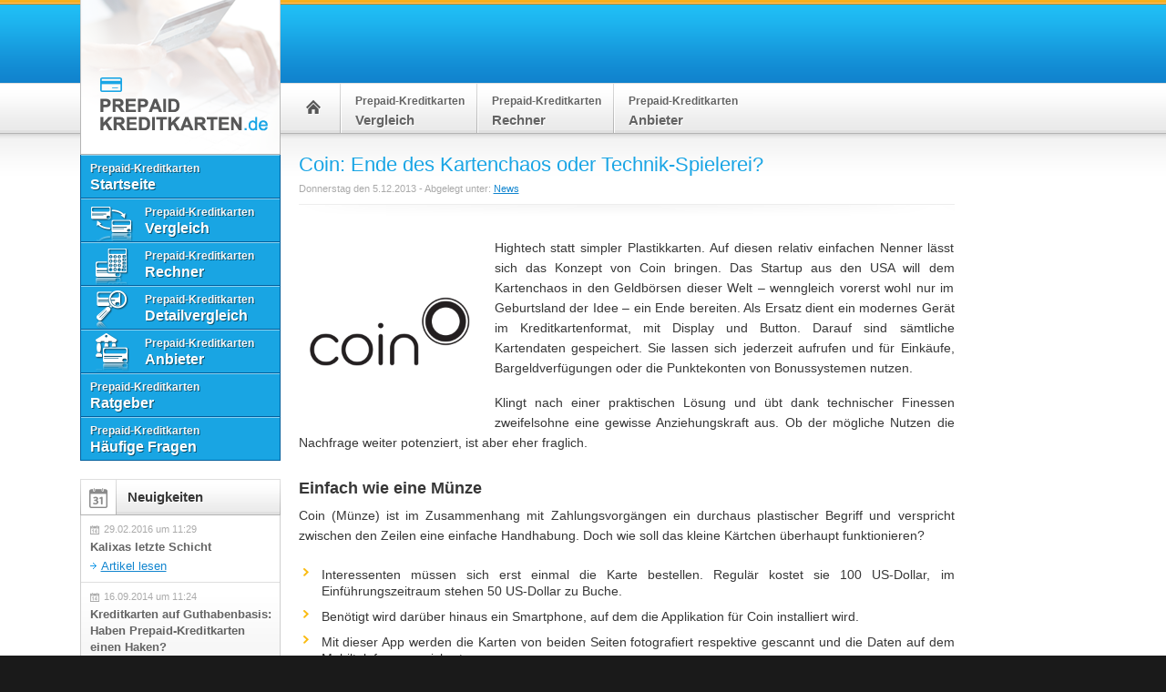

--- FILE ---
content_type: text/html; charset=UTF-8
request_url: https://prepaidkreditkarten.de/news/1546-kartenchaos-oder-technik-spielerei/
body_size: 6600
content:
<!doctype html>
<!--[if lt IE 7 ]><html lang="de-DE" class="no-js ie6"> <![endif]-->
<!--[if IE 7 ]><html lang="de-DE" class="no-js ie7"> <![endif]-->
<!--[if IE 8 ]><html lang="de-DE" class="no-js ie8"> <![endif]-->
<!--[if IE 9 ]><html lang="de-DE" class="no-js ie9"> <![endif]-->
<!--[if (gt IE 9)|!(IE)]><!--><html lang="de-DE" class="no-js"><!--<![endif]-->
	<head>
 		<meta charset="utf-8" />

<title>Coin: Ende des Kartenchaos oder Technik-Spielerei?</title>
<meta name="robots" content="index, follow" />
<link rel="canonical" href="https://prepaidkreditkarten.de/news/1546-kartenchaos-oder-technik-spielerei/" />

  		<meta http-equiv="X-UA-Compatible" content="IE=edge,chrome=1" />	
		<meta name="google-site-verification" content="Llkl7FV4SGr3J1D7bOatyGZw6_6CRSUgb6LCleTQvJ4" />	
		<meta http-equiv="imagetoolbar" content="no" />
		<link rel="shortcut icon" type="image/x-icon" href="https://prepaidkreditkarten.de/favicon.ico" />
		<link rel="stylesheet" type="text/css" media="screen, projection" href="https://prepaidkreditkarten.de/wp-content/themes/prepaidkreditkarten/style.css?v=1547566501" />
		<!--[if lt IE 7]><link rel="stylesheet" type="text/css" media="screen" href="https://prepaidkreditkarten.de/wp-content/themes/prepaidkreditkarten/css/ie6.css" />
		<script type="text/javascript" src="https://prepaidkreditkarten.de/wp-content/themes/prepaidkreditkarten/js/pngfix.js"></script><![endif]-->
		<script type="text/javascript" src="https://prepaidkreditkarten.de/wp-content/themes/prepaidkreditkarten/js/jquery-1.8.2.min.js"></script>
		<script type="text/javascript" src="https://prepaidkreditkarten.de/wp-content/themes/prepaidkreditkarten/js/main.js"></script>
		<link rel='dns-prefetch' href='//s.w.org' />
<link rel='stylesheet' id='wp-pagenavi-css'  href='https://prepaidkreditkarten.de/wp-content/plugins/wp-pagenavi/pagenavi-css.css?ver=2.70' type='text/css' media='all' />
<link rel='https://api.w.org/' href='https://prepaidkreditkarten.de/wp-json/' />
<link rel='shortlink' href='https://prepaidkreditkarten.de/?p=1546' />
<link rel="alternate" type="application/json+oembed" href="https://prepaidkreditkarten.de/wp-json/oembed/1.0/embed?url=https%3A%2F%2Fprepaidkreditkarten.de%2Fnews%2F1546-kartenchaos-oder-technik-spielerei%2F" />
<link rel="alternate" type="text/xml+oembed" href="https://prepaidkreditkarten.de/wp-json/oembed/1.0/embed?url=https%3A%2F%2Fprepaidkreditkarten.de%2Fnews%2F1546-kartenchaos-oder-technik-spielerei%2F&#038;format=xml" />
	</head>
	<body>
		<div id="site">
			<div class="site_1">
				<div class="site_2">
					<div id="site_header">
						<a href="https://prepaidkreditkarten.de/" class="logo" title="prepaidkreditkarten.de">
							<img src="https://prepaidkreditkarten.de/wp-content/themes/prepaidkreditkarten/images/logo.png" alt="prepaidkreditkarten.de" />
						</a>   
						<div id="navigation">
							<nav>
								<div class="menu-hauptmenue-container"><ul id="menu-hauptmenue" class="menu"><li id="menu-item-37" class="first_item menu-item-37"><a href="https://prepaidkreditkarten.de/"><span class='menuPrevText'>Prepaid-Kreditkarten</span><br /><span>Startseite</span></a></li>
<li id="menu-item-262" class="menu-item-262"><a href="https://prepaidkreditkarten.de/prepaid_kreditkartenvergleich.html"><span class='menuPrevText'>Prepaid-Kreditkarten</span><br /><span>Vergleich</span></a></li>
<li id="menu-item-263" class="menu-item-263"><a href="https://prepaidkreditkarten.de/kreditkartenrechner.html"><span class='menuPrevText'>Prepaid-Kreditkarten</span><br /><span>Rechner</span></a></li>
<li id="menu-item-264" class="last_item menu-item-264"><a href="https://prepaidkreditkarten.de/kreditkarten.html"><span class='menuPrevText'>Prepaid-Kreditkarten</span><br /><span>Anbieter</span></a></li>
</ul></div>							</nav>
						</div><!-- end:div#navigation -->	
					
						<div id="socialmedia">		
							
						</div><!-- end:div#socialmedia -->
					</div><!-- end:div#header -->
					<div id="contentbox">
						<div id="content">
		
	<article>
		<h1>Coin: Ende des Kartenchaos oder Technik-Spielerei?</h1>
		
				
			<div class="subheadline"><small>Donnerstag den 5.12.2013  - Abgelegt unter: <a href="https://prepaidkreditkarten.de/kategorie/news/" rel="category tag">News</a></small></div>
			<hr />
			<p><img class="alignleft  wp-image-1552" alt="Coin Horizontal Brand" src="https://prepaidkreditkarten.de/bilder/coin_horizontal_brand-300x300.png" width="200" srcset="https://prepaidkreditkarten.de/bilder/coin_horizontal_brand-300x300.png 300w, https://prepaidkreditkarten.de/bilder/coin_horizontal_brand-150x150.png 150w, https://prepaidkreditkarten.de/bilder/coin_horizontal_brand-1024x1024.png 1024w" sizes="(max-width: 300px) 100vw, 300px" />Hightech statt simpler Plastikkarten. Auf diesen relativ einfachen Nenner lässt sich das Konzept von Coin bringen. Das Startup aus den USA will dem Kartenchaos in den Geldbörsen dieser Welt – wenngleich vorerst wohl nur im Geburtsland der Idee – ein Ende bereiten. Als Ersatz dient ein modernes Gerät im Kreditkartenformat, mit Display und Button. Darauf sind sämtliche Kartendaten gespeichert. Sie lassen sich jederzeit aufrufen und für Einkäufe, Bargeldverfügungen oder die Punktekonten von Bonussystemen nutzen.<span id="more-1546"></span> </p>
<p>Klingt nach einer praktischen Lösung und übt dank technischer Finessen zweifelsohne eine gewisse Anziehungskraft aus. Ob der mögliche Nutzen die Nachfrage weiter potenziert, ist aber eher fraglich.</p>
<h2>Einfach wie eine Münze</h2>
<p>Coin (Münze) ist im Zusammenhang mit Zahlungsvorgängen ein durchaus plastischer Begriff und verspricht zwischen den Zeilen eine einfache Handhabung. Doch wie soll das kleine Kärtchen überhaupt funktionieren?</p>
<ul>
<li>Interessenten müssen sich erst einmal die Karte bestellen. Regulär kostet sie 100 US-Dollar, im Einführungszeitraum stehen 50 US-Dollar zu Buche.</li>
<li>Benötigt wird darüber hinaus ein Smartphone, auf dem die Applikation für Coin installiert wird.</li>
<li>Mit dieser App werden die Karten von beiden Seiten fotografiert respektive gescannt und die Daten auf dem Mobiltelefon gespeichert.</li>
<li>Im zweiten Schritt wird der Magnetstreifen der Ursprungskarte durch ein Lesegerät am Smartphone gezogen. Die Applikation gleicht die Informationen von den Bildern mit den Daten auf dem Magnetstreifen ab – es ist somit nur dem Kartenbesitzer möglich, aktiv zu werden und eine Kopie anzulegen.</li>
<li>Anschließend können die Informationen von bis zu acht Karten auf Coin übertragen werden. Die entsprechende Kredit-, Bank- oder Bonuskarte lässt sich dann per Knopfdruck auswählen. Angezeigt werden der Anbieter – zum Beispiel MasterCard oder VISA – und die letzten vier Ziffern der Kartennummer.</li>
<li>Um zu bezahlen, Geld abzuheben oder sich Punkte gutschreiben zu lassen, reicht es dann, die Coin-Card durch den entsprechenden Magnetkartenleser zu ziehen.</li>
</ul>
<p>Das Konzept vereint also eine mobile Applikation mit mehreren digitalen Kartendubletten. Optisch macht Coin allerdings nicht viel her. Das Gerät ist mitternachtsschwarz mit weißen Lettern und Ziffern auf dem kleinen Display. Es misst 80,5 mal 54 mal 0,84 Millimeter und ist somit etwas dicker als eine normale Kreditkarte. Gleichwohl sollen die gängigen Kartenlesegeräte problemlos mit dem Kartenklon zurechtkommen – versprechen jedenfalls die Entwickler.</p>
<h2>Magnetstreifen ja – Chip nein</h2>
<p><img class="alignleft size-medium wp-image-1550" alt="Coin Product" src="https://prepaidkreditkarten.de/bilder/coin_product-300x225.jpg" width="300" height="225" srcset="https://prepaidkreditkarten.de/bilder/coin_product-300x225.jpg 300w, https://prepaidkreditkarten.de/bilder/coin_product-1024x768.jpg 1024w, https://prepaidkreditkarten.de/bilder/coin_product.jpg 1200w" sizes="(max-width: 300px) 100vw, 300px" />Einen Haken hat das Tool vorerst jedoch: Betrachtet man die gängigen Bank- und Kreditkarten, verfügen sie im Euroraum allesamt über einen Chip. Die entsprechende Technik gibt es bereits seit Mitte der 1990er Jahre. Damals wurden die ersten Karten mit einem Chip versehen. Inzwischen nennt sich das Verfahren EVM (Europay International, MasterCard und VISA). Die drei Großen der Branche zeichnen für die Entwicklung des Standards verantwortlich, der den Magnetstreifen weitgehend überflüssig macht. Die für Transaktionen benötigten Daten sind allesamt auf dem Chip hinterlegt.</p>
<p>Der Vorzeichenwechsel vom einfachen Magnetstreifen hin zur Chiptechnologie erfolgte nicht ohne Grund. Der Magnetstreifen ist die Achillesferse jeder Zahlungskarte. Er lässt sich ohne großen Aufwand kopieren. Betrüger haben dann leichtes Spiel, Dubletten anzufertigen. Diese Problematik sollte jedem Bankkunden angesichts der Berichte über manipulierte Geldautomaten und der Sicherheitskampagnen von Kreditinstituten und Polizei hinlänglich bekannt sein.</p>
<h2>Sicherheit dank Verschlüsselung</h2>
<p>Das Team hinter Coin will auch daran arbeiten und kündigt bereits jetzt an, künftig auch das EVM-Verfahren zu unterstützen. Stellt sich die Frage, wie sicher ist das System, wenn der Fokus derzeit nur auf dem Magnetstreifen liegt? Diesbezüglich weiß der Hersteller zu beruhigen. Die Daten würden sowohl auf dem Smartphone als auch auf der Karte verschlüsselt (128 und 256 Bit) hinterlegt. Außerdem stehen Karte und Telefon auf Wunsch ständig miteinander in Kontakt. Würde die Karte gestohlen oder vergessen und sich dadurch zu lange oder zu weit vom Smartphone entfernen, schlägt die Applikation Alarm. Gleichzeitig wird die Coin-Card deaktiviert und wäre für Betrüger bzw. Diebe damit nicht weiter nutzbar. Auf den Servern von Coin werden nach eigenen Angaben keine sensiblen Daten gespeichert. Nichtsdestotrotz bleibt angesichts der Bündelung vieler Daten in einem Stückchen Plastik ein fader Beigeschmack.</p>
<h2><strong>Wir haben nachgefragt, wie Kreditkartenunternehmen und Banken zu dem Geschäftsmodell von Coin stehen:</strong></h2>
<p><strong>VISA: </strong>Im Markt für elektronisches Bezahlen gibt es derzeit eine Vielzahl von Innovationen. Wir freuen uns über alle Initiativen, die dabei helfen, Verbraucher auf neue Bezahlservices aufmerksam zu machen.</p>
<p>Für Ihren Hintergrund: In Europa ist die Chip-und-PIN-Technologie bereits stark ausgeprägt, die die Kartensicherheit erhöht und Betrug mit Zahlungskarten reduziert. Die meisten Visa Karten in Europa tragen den EMV-Sicherheitschip. Amerika ist noch nicht so weit. Dort werden stärker Magnetstreifendaten genutzt – wie coin das macht.</p>
<p><strong>Bundesverband deutscher Banken – Pressesprecherin Julia Topar: </strong>Durch die Digitalisierung wird es einfacher, neue Dienstleistungen zu entwickeln. Daher entsteht gerade viel Neues in kurzer Zeit. Banken beobachten ständig die neuesten technologischen Entwicklungen, da sie ihre Dienstleistungen eng an den Kundenerwartungen ausrichten. Die aktuellen technischen Veränderungen schaffen völlig neue Grundlagen für Geschäftsmodelle, eröffnen Perspektiven, die in dieser Form noch vor wenigen Jahren kaum vorstellbar waren und geschehen mit einer ungeheuren Dynamik. In diesem Umfeld sehen sich Banken neuen Wettbewerbern gegenüber, die sie sehr ernst nehmen. Allerdings sind Banken sehr bedacht bei der Auswahl der technologischen Innovationen. Manchmal ist Zurückhaltung angebracht, da sie als Bank wichtige Infrastrukturen betreiben und eine hohe Verantwortung für den Schutz ihrer Daten haben.</p>
<h2>Fazit: teuer erkaufte Ordnung</h2>
<p>Noch lohnt sich der Kauf in der Bundesrepublik und den Nachbarländer nur bedingt. Dafür müsste es im Portemonnaie schon vor Bonuskarten wimmeln, die mit einem Magnetstreifen versehen sind. Selbst wenn der EVM-Standard irgendwann Teil des Systems wird, dürfte es relativ schwer sein, den Markt zu erobern. Denn der einzige Vorteil liegt darin, die Geldbörse um einige Karten zu entlasten. Und da hierzulande nur wenige Personen Bank- und Kreditkarten gleich im Dutzend besitzen, wären 100 US-Dollar ein stolzer Preis für etwas mehr Ordnung.</p>			
			
	</article>

								</div><!-- end:div#content -->
												
								<div id="sidebar">
									
									<div class="menu-sidebar-container"><ul id="menu-sidebar" class="menu"><li id="menu-item-42" class="first_item menu-item-42"><a href="https://prepaidkreditkarten.de/"><span class='menuPrevText'>Prepaid-Kreditkarten</span><br /><span>Startseite</span></a></li>
<li id="menu-item-251" class="menu-item-251"><a href="https://prepaidkreditkarten.de/prepaid_kreditkartenvergleich.html"><span class='menuPrevText'>Prepaid-Kreditkarten</span><br /><span>Vergleich</span></a></li>
<li id="menu-item-252" class="menu-item-252"><a href="https://prepaidkreditkarten.de/kreditkartenrechner.html"><span class='menuPrevText'>Prepaid-Kreditkarten</span><br /><span>Rechner</span></a></li>
<li id="menu-item-847" class="menu-item-847"><a href="https://prepaidkreditkarten.de/kreditkartendetailvergleich.html"><span class='menuPrevText'>Prepaid-Kreditkarten</span><br /><span>Detailvergleich</span></a></li>
<li id="menu-item-253" class="menu-item-253"><a href="https://prepaidkreditkarten.de/kreditkarten.html"><span class='menuPrevText'>Prepaid-Kreditkarten</span><br /><span>Anbieter</span></a>
<ul class="sub-menu">
	<li id="menu-item-321" class="menu-item-321"><a href="https://prepaidkreditkarten.de/kreditkarten/adac-clubmobilkarte.html"><span>ADAC ClubmobilKarte</span></a></li>
	<li id="menu-item-1832" class="menu-item-1832"><a href="https://prepaidkreditkarten.de/kreditkarten/black-whitecard-prepaid-mastercard.html"><span>Black &#038; Whitecard Prepaid MasterCard</span></a></li>
	<li id="menu-item-274" class="menu-item-274"><a href="https://prepaidkreditkarten.de/kreditkarten/fidor-debit-mastercard.html"><span>Fidor Debit MasterCard</span></a></li>
	<li id="menu-item-275" class="menu-item-275"><a href="https://prepaidkreditkarten.de/kreditkarten/global-mastercard-business.html"><span>Global MasterCard Business</span></a></li>
	<li id="menu-item-276" class="menu-item-276"><a href="https://prepaidkreditkarten.de/kreditkarten/global-mastercard-premium.html"><span>Global MasterCard Premium</span></a></li>
	<li id="menu-item-282" class="menu-item-282"><a href="https://prepaidkreditkarten.de/kreditkarten/meinegirokarte-prepaid-mastercard.html"><span>MeineGiroKarte Prepaid</span></a></li>
	<li id="menu-item-965" class="menu-item-965"><a href="https://prepaidkreditkarten.de/kreditkarten/cristalcard.html"><span>PAYANGO CristalCard</span></a></li>
	<li id="menu-item-273" class="menu-item-273"><a href="https://prepaidkreditkarten.de/kreditkarten/explorercard.html"><span>PAYANGO Explorercard</span></a></li>
	<li id="menu-item-964" class="menu-item-964"><a href="https://prepaidkreditkarten.de/kreditkarten/payango-prepaid-card.html"><span>PAYANGO Payangocard</span></a></li>
	<li id="menu-item-1798" class="menu-item-1798"><a href="https://prepaidkreditkarten.de/kreditkarten/paycenter-jcb-cardduo.html"><span>PayCenter JCB CardDuo</span></a></li>
	<li id="menu-item-289" class="menu-item-289"><a href="https://prepaidkreditkarten.de/kreditkarten/suprema_mastercard.html"><span>SupremaCard Prepaid</span></a></li>
	<li id="menu-item-1055" class="menu-item-1055"><a href="https://prepaidkreditkarten.de/kreditkarten/viabuy-prepaid-mastercard.html"><span>VIABUY Prepaid MasterCard</span></a></li>
	<li id="menu-item-291" class="menu-item-291"><a href="https://prepaidkreditkarten.de/kreditkarten/wirecard-prepaid-trio.html"><span>Wirecard Prepaid Trio</span></a></li>
</ul>
</li>
<li id="menu-item-254" class="menu-item-254"><a href="https://prepaidkreditkarten.de/prepaid.html"><span class='menuPrevText'>Prepaid-Kreditkarten</span><br /><span>Ratgeber</span></a></li>
<li id="menu-item-1243" class="last_item menu-item-1243"><a href="https://prepaidkreditkarten.de/faq.html"><span class='menuPrevText'>Prepaid-Kreditkarten</span><br /><span>Häufige Fragen</span></a></li>
</ul></div>
										
																		<div class="box_news box">
										<h3 class="icon_news">Neuigkeiten</h3>
										<div class="bg">
											<ul>
																								<li>
													<small class="date">29.02.2016  um 11:29</small>
													<a href="https://prepaidkreditkarten.de/news/1723-kalixas-letzte-schicht/" class="bookmark" title="Kalixas letzte Schicht">
														<strong>Kalixas letzte Schicht</strong>
													</a>
													<a href="https://prepaidkreditkarten.de/news/1723-kalixas-letzte-schicht/" class="more">Artikel lesen</a>
												</li>
																								<li>
													<small class="date">16.09.2014  um 11:24</small>
													<a href="https://prepaidkreditkarten.de/news/1692-haben-prepaid-kreditkarten-einen-haken/" class="bookmark" title="Kreditkarten auf Guthabenbasis: Haben Prepaid-Kreditkarten einen Haken? ">
														<strong>Kreditkarten auf Guthabenbasis: Haben Prepaid-Kreditkarten einen Haken? </strong>
													</a>
													<a href="https://prepaidkreditkarten.de/news/1692-haben-prepaid-kreditkarten-einen-haken/" class="more">Artikel lesen</a>
												</li>
																								<li>
													<small class="date">13.05.2014  um 14:20</small>
													<a href="https://prepaidkreditkarten.de/news/1667-finanziellen-ueberblick-bewahren-mit-prepaid-kreditkarten/" class="bookmark" title="Finanziellen Überblick bewahren mit Prepaid-Kreditkarten? ">
														<strong>Finanziellen Überblick bewahren mit Prepaid-Kreditkarten? </strong>
													</a>
													<a href="https://prepaidkreditkarten.de/news/1667-finanziellen-ueberblick-bewahren-mit-prepaid-kreditkarten/" class="more">Artikel lesen</a>
												</li>
																							</ul>
										</div>
									</div>
														
										
																		
									<div class="box_tops box">
										<h3 class="icon_tops">Top5 Prepaidkarten</h3>
										<div class="bg">
															<table id="ApiKreditkartenTop5Results">
					<thead>
						<th class="th_0">#</th>
						<th class="th_1">Anbieter</th>
						<th class="th_2">Grundgebühr<br />1. Jahr</th>
						<th class="th_3">Grundgebühr<br />Folgejahre</th>
						<th class="th_4">zinsfreies<br />Zahlungsziel</th>
						<th class="th_5">Kartenantrag</th>
					</thead>
					<tbody>
						
											<tr class="alt tr_1">
							<td class="td_0">1.</td>
							<td class="td_1"><a href="">bunq Free</a></td>
							<td class="td_4">9,99&euro;</td>
							<td class="td_3">9,99&euro;</td>
							<td class="td_4">-</td>
							<td class="td_5">
								<a href="https://prepaidkreditkarten.de/kartenantrag/bunq-easy-savings-personal/" class="antrag" target="_blank" title="bunq Free beantragen" rel="nofollow"><span class="prefix">&raquo;</span> <span>Weiter</span></a>
							</td>
						</tr>
											<tr class="odd tr_2">
							<td class="td_0">2.</td>
							<td class="td_1"><a href="">Neteller Net+ Prepaid MasterCard</a></td>
							<td class="td_4">10,00&euro;</td>
							<td class="td_3">10,00&euro;</td>
							<td class="td_4">-</td>
							<td class="td_5">
								<a href="https://prepaidkreditkarten.de/kartenantrag/neteller-net-plus-prepaid-mastercard/" class="antrag" target="_blank" title="Paysafe Financial Services Limited Net+ Prepaid MasterCard beantragen" rel="nofollow"><span class="prefix">&raquo;</span> <span>Weiter</span></a>
							</td>
						</tr>
											
					</tbody>
					
				</table>
															<p><small>Stand: 22.01.2026</small></p>
										</div>
									</div>											
								
								</div><!-- end:div#sidebar -->
								<br class="clear" />
					</div><!-- end:div#contentbox -->
					<div class="recommendation">
											</div><!-- end:div.recommendation -->
				</div><!-- end:div.site_1 -->
			</div><!-- end:div.site_2 -->
			<div id="footer">
				<footer>
					<div class="footer_menu">
						<div class="footer">
							<div class="bg">
								<div class="menu-footer-unten-container"><ul id="menu-footer-unten" class="menu"><li id="menu-item-841" class="first_item menu-item-841"><a href="https://prepaidkreditkarten.de/"><span>Startseite</span></a></li>
<li id="menu-item-837" class="menu-item-837"><a href="#"><span>Prepaid Kreditkarten vergleichen</span></a>
<ul class="sub-menu">
	<li id="menu-item-916" class="menu-item-916"><a href="https://prepaidkreditkarten.de/kreditkarten.html"><span>Kreditkarten-Anbieter</span></a></li>
	<li id="menu-item-915" class="menu-item-915"><a href="https://prepaidkreditkarten.de/kreditkartenrechner.html"><span>Kreditkarten-Rechner</span></a></li>
	<li id="menu-item-914" class="menu-item-914"><a href="https://prepaidkreditkarten.de/kreditkartendetailvergleich.html"><span>Prepaid-Kreditkarten-Detailvergleich</span></a></li>
</ul>
</li>
<li id="menu-item-838" class="menu-item-838"><a href="#"><span>Allgemeine Informationen zur Prepaid Kreditkarte</span></a>
<ul class="sub-menu">
	<li id="menu-item-839" class="last_item menu-item-839"><a href="https://prepaidkreditkarten.de/prepaid.html"><span>Ratgeber zum Thema Prepaid-Kreditkarten</span></a></li>
</ul>
</li>
</ul></div>								<br class="clear" /><!--[if lt IE 8]><br class="clear" /><![endif]-->
							</div><!-- end:div.bg -->
						</div><!-- end:div.footer_menu -->
					</div><!-- end:div.footer -->
					<div class="footer">
						<div class="bg_bottom">
							<p class="copy">© 2026 by <a href="https://prepaidkreditkarten.de/" title="prepaidkreditkarten.de">prepaidkreditkarten.de</a></p>		
							<div class="menu-footer-unten-rechts-container"><ul id="menu-footer-unten-rechts" class="menu"><li id="menu-item-36" class="first_item menu-item-36"><a href="https://prepaidkreditkarten.de/impressum.html"><span>Impressum</span></a></li>
<li id="menu-item-1820" class="menu-item-1820"><a href="https://prepaidkreditkarten.de/datenschutz.html"><span>Datenschutzerklärung</span></a></li>
<li id="menu-item-968" class="menu-item-968"><a href="https://prepaidkreditkarten.de/disclaimer.html"><span>Disclaimer</span></a></li>
<li id="menu-item-929" class="last_item menu-item-929"><a href="https://prepaidkreditkarten.de/sitemap.xml"><span>Sitemap</span></a></li>
</ul></div>						</div><!-- end:div.bg_bottom. -->
					</div><!-- end:div.footer -->
				</footer>
			</div><!-- end:div#footer -->				
		</div><!-- end:div#site -->
			
		<script type='text/javascript' src='https://prepaidkreditkarten.de/wp-includes/js/wp-embed.min.js?ver=4.9.28'></script>
<script type="text/javascript">
  var _paq = window._paq = window._paq || [];
  /* tracker methods like "setCustomDimension" should be called before "trackPageView" */
  _paq.push(["setCookieDomain", "prepaidkreditkarten.de"]);
  _paq.push(["setDoNotTrack", true]);
  _paq.push(["disableCookies"]);
  _paq.push(['trackPageView']);
  _paq.push(['enableLinkTracking']);
  (function() {
    var u="//franke-media.net/piwik/";
    _paq.push(['setTrackerUrl', u+'matomo.php']);
    _paq.push(['setSiteId', '20']);
    var d=document, g=d.createElement('script'), s=d.getElementsByTagName('script')[0];
    g.type='text/javascript'; g.async=true; g.src=u+'matomo.js'; s.parentNode.insertBefore(g,s);
  })();
</script>
<noscript><p><img src="//franke-media.net/piwik/matomo.php?idsite=20&amp;rec=1" style="border:0;" alt="" /></p></noscript>

	</body>
</html>

--- FILE ---
content_type: text/css; charset=utf-8
request_url: https://prepaidkreditkarten.de/wp-content/themes/prepaidkreditkarten/style.css?v=1547566501
body_size: 5165
content:
/*
Theme Name: prepaidkreditkarten.de (2012)
Version: 1.0
Author: 3task.de
Author URI: http: //www.3task.de
*/

@import "css/reset.css"; 
@import "css/content.css"; 
@import "css/tools.css"; 
@import "css/kreditkartenrechner.css"; 
@import "css/kreditkartenvergleich.css"; 
@import "css/kreditkartendetailseite.css"; 
@import "css/kreditkartentop5.css"; 
@import "css/kreditkartendetailvergleich.css"; 


/* base
+++++++++++++++++++++++++++++++++++++++++++++++++++++++++++++++++++++++++++++++++++++++++++++++++++ */
html { background: #1a1a1a; overflow-y: scroll; text-align: center; } 
html,body { min-width: 970px; } 

div#site { display: block; overflow: hidden; width: 100%; background: #fff url('images/bg_html.png') repeat-x; } 
div.site_1 { margin: 0 auto; width: 1115px; } 
div.site_2 { padding: 0 150px 0 5px; position: relative; text-align: left; width: 960px; } 

div#contentbox { width: 960px; padding: 0 0 20px 0; } 


/* div#site_header
+++++++++++++++++++++++++++++++++++++++++++++++++++++++++++++++++++++++++++++++++++++++++++++++++++ */
div#site_header { display: block; height: 169px; position: relative; width: 960px; } 

div#site_header a.logo { display: block; left: 0px; position: absolute; top: 0px; } 

div#site_header div.newsletter_box { color: #fff; left: 244px; position: absolute; top: 20px; width: 555px; } 
div#site_header div.newsletter_box div.newsletter_box_left { width: 269px; } 
div#site_header div.newsletter_box div.newsletter_box_right { position: absolute; right: 0; top: 0; width: 286px; } 
div#site_header div.newsletter_box h4 { color: #04395b; font-size: 16px; font-weight: 700; margin: 0; padding: 0; text-shadow: 0 0 1px #69c9f1; } 
div#site_header div.newsletter_box ul { margin: 23px 0 0; } 
div#site_header div.newsletter_box ul li { background: url('images/bg_newsletter_ul_li.png') 2px 2px no-repeat; font-size: 11px; padding: 0 0 0 18px; text-shadow: 1px 1px 0 #0d84d5; } 
div#site_header div.newsletter_box .email,div#site_header div.newsletter_box label { display: none; } 
div#site_header div.newsletter_box form { height: 64px; margin: 5px 0 0; position: relative; width: 246px; } 
div#site_header div.newsletter_box form input { background: url('images/bg_newsletter_input.png') no-repeat; border: none; } 
div#site_header div.newsletter_box form #un_email { color: #a9a9a9; height: 16px; left: 0; line-height: 16px; padding: 8px 10px; position: absolute; top: 0; width: 150px; } 
div#site_header div.newsletter_box form .error #un_email { color: red; } 
div#site_header div.newsletter_box form #submit { background-position: right top; cursor: pointer; height: 32px; position: absolute; right: 0; text-indent: -99999px; top: 0; width: 82px; } 
div#site_header div.newsletter_box form #submit:hover,div#site_header div.newsletter_box form #submit:focus { background-position: right bottom; } 
div#site_header div.newsletter_box p.success,div#site_header div.newsletter_box p.verified { font-size: 11px; line-height: 1.1em; padding: 3px 0 0; } 
div#site_header div.newsletter_box p.verified { font-weight: 700; } 

div#site_header div#socialmedia { position: absolute; right: -10px; top: 110px; z-index:1000; } 
div#site_header div#socialmedia #___plusone_0 { position: absolute; right: 120px; top: 0; } 
div#site_header div#socialmedia .facebook { position: absolute; right: 0; top: 0; white-space: nowrap; } 

div#site_header div#navigation { height: 56px; left: 230px; position: absolute; top: 91px; width: 730px; } 
div#site_header div#navigation ul li { background: url('images/bg_nav_ul_li.png') right top no-repeat; padding-right: 2px; float: left; } 
div#site_header div#navigation ul li.last_item { background: none; padding-right: 0; } 
div#site_header div#navigation ul li.first_item a span { background: url('images/icon_home.png') 3px 10px no-repeat; display: inline-block; text-indent: -99999px; width: 27px; height: 44px; }

div#site_header div#navigation ul li.first_item a span.menuPrevText,
div#site_header div#navigation ul li.first_item a br { display:none; }
div#site_header div#navigation ul li a { color: #646464; display: block; font-size: 15px; font-weight: 700; height: 40px; padding: 8px 13px 8px 15px; position: relative; text-decoration: none; text-shadow: 1px 1px 0 #fff; } 

div#site_header div#navigation ul li a span.menuPrevText { font-size: 12px; line-height: 20px; }

div#site_header div#navigation ul li.current_page_item a,div#site_header div#navigation ul li.current_page_parent a,div#site_header div#navigation ul li.current_page_ancestor a { background: url('images/bg_nav_ul_li_current_a.png') repeat-x; color: #373737; } 
div#site_header div#navigation ul li a:hover { color: #373737; }

/* FAQ */
#faqbox { clear: both; position: relative; display:block; margin: 30px 0 15px 0; padding: 0 0 15px 0; text-align: left; }
#faqbox h2.comments-header {  font-size: 15px; font-weight: 700; height: 28px; line-height: 28px; margin: 0; }
#faqbox p.info { background: #f7f7f7; border: 1px solid #dcdcdc; font-size: 12px; font-weight: 700; padding: 8px 9px; }
#faqbox p { padding: 8px 10px; }
#faqbox ol.commentlist { margin: 20px 0!important; padding: 0!important; }
#faqbox ol.commentlist li { position: relative; list-style: none!important; padding: 0!important; margin: 10px 0px!important; background: #f7f7f7; border: 1px solid #dcdcdc; }
#faqbox ol.commentlist li div.comment-content { font-size: 11px; }
#faqbox ol.commentlist li div.comment-author { padding: 5px 10px; border-bottom: 1px solid #e5e5e5; }
#faqbox ol.commentlist li div.comment-author .fn { font-weight: 700; }
#faqbox ol.commentlist li div.comment-count { display: none; }
#faqbox ol.commentlist li span.link { position: absolute; top: 5px; right: 10px; }
#faqbox ol.commentlist li .comment-awaiting-moderation {  padding: 8px 10px 0 10px; color: red; font-weight: 700; display: block; }

#faqbox ol.commentlist li ul.children, #faqbox ol.commentlist li ul.children li { margin: 0!important; padding: 0!important; list-style: none!important; background: none!important; }
#faqbox ol.commentlist li ul.children li { border: none; border-top: 2px dashed #e5e5e5; margin: 10px 0 0 0!important; padding: 5px!important; background: #ffffef!important; }
#faqbox ol.commentlist li ul.children li div.comment-author { background: none; padding: 2px 10px 0 10px; margin: 0; border: none; }

#faqbox #comments-form { background: #f7f7f7; border: 1px solid #dcdcdc; position: relative; padding: 10px 0; }
#faqbox #comments-form #reply-title { padding: 0 10px; font-weight: 700; margin: 3px 0 5px 0; }
#faqbox #comments-form p.comment-notes { font-size: 11px; }
#faqbox #comments-form label { float: left; width: 80px; display:block; }
#faqbox #comments-form p.form-submit { width: 120px; padding: 30px 0 3px 90px; }
#faqbox #comments-form p.comment_mail_notify { position: absolute; bottom: 35px; left: 80px; }
#faqbox #comments-form p.comment_mail_notify label { float: none; width: auto; display: inline; font-size: 11px; }
#faqbox #comments-form p.comment_mail_notify input { float: left; margin: 2px 5px 0 0; }



/* div#content 
+++++++++++++++++++++++++++++++++++++++++++++++++++++++++++++++++++++++++++++++++++++++++++++++++++ */
div#content { float: right; padding: 0; position: relative; text-align: justify; width: 720px; min-height: 500px; }

div#content .entry { margin: 20px 0 0; }
div#content .subheadline { padding: 5px 0 0 0; color: #aaaaaa; }

div#content ol { margin: 10px 0 10px 15px; padding-left: 15px; }
div#content ul { margin: 10px 0; }
div#content ol li,div#content ul li { line-height: 1.3em; padding: 5px 0; }
div#content ul li { background: url('images/bg_content_ul_li.png') 5px 7px no-repeat; padding-left: 25px; }
div#content ol li { list-style: decimal; }

div#content hr { background: url('images/bg_content_hr.png') repeat-x; height: 13px; border: none; clear: both; margin: 8px 0 16px 0; }

div#content table.table { border-collapse: separate; border-right: 1px solid #dfdfdf; clear: both; margin: 8px 0; width: 707px; }
div#content table.table th,div#content table.table td { border-bottom: 1px solid #dfdfdf; border-collapse: separate; border-left: 1px solid #dfdfdf; padding: 5px; text-align: left; }
div#content table.table th { background: #e0e0e0 url('images/bg_gradient_light.png') repeat-x; color: #373737; font-weight: 700; }
div#content table.table tr:nth-child(2n+1) td { background-color: #fff; }
div#content table.table tr:nth-child(2n) td { background-color: #f8f8f8; }

/* Spalten */
div#content div.col { text-align: left; width: 350px; position: relative; }
div#content div.col_left { float: left; }
div#content div.col_right { float: right; }
div#content div.col_none { clear: both; float: none; width: 720px; }
div#content div.col .col_headline { background: #e0e0e0 url('images/bg_gradient_light.png') repeat-x; border: 1px solid #b3b3b3; border-top: none; color: #373737; font-size: 18px; font-weight: 700; margin: 0!important; padding: 8px 10px; }
div#content div.col_highlight .col_headline { padding-left: 45px; }
div#content div.col span.highlight { background: url('images/bg_col_tipp.png') no-repeat; width: 64px; height: 63px; display: block; position: absolute; top: -5px; left: -5px; }
div#content div.col div.inner { background: #f8f8f8; border: 1px solid #dfdfdf; border-top: none; }
div#content div.col div.inner ul { margin-top: 0!important; padding-top: 10px; }
div#content div.col div.inner div.bg { font-size: 12px; border: 1px solid #fff; border-top: none; padding: 10px; }

/* Lexikon */
div#content div.AlphabeticList { border-bottom: 1px solid #ccc; margin: 15px 0; padding: 5px 0; }

/* Paging Blog */
div#content div.wp-pagenavi { float: right; margin: 5px 0 0; padding: 10px 0; text-align: right; width: 450px; }
div#content div.wp-pagenavi a { border: 1px solid #e0e0e0; margin: 2px; padding: 4px 6px; }
div#content div.wp-pagenavi span { display: inline!important; position: static!important; }
div#content div.wp-pagenavi span.pages { border: 1px solid #e0e0e0; margin: 2px 2px 2px 0; padding: 4px 6px; }
div#content div.wp-pagenavi span.current, div.wp-pagenavi a:hover { background-color: #1185cf; border: 1px solid #1185cf!important; color: #fff; margin: 2px; padding: 4px 6px; }


/* div#sidebar
+++++++++++++++++++++++++++++++++++++++++++++++++++++++++++++++++++++++++++++++++++++++++++++++++++ */
div#sidebar { float: left; width: 220px; }

div#sidebar ul.menu { border-bottom: 1px solid #1083cc; } 
div#sidebar ul.menu ul { display: none; } 
div#sidebar ul.menu li.current_page_item ul, div#sidebar ul.menu  li.current_page_parent ul, div#sidebar ul.menu li.current_page_ancestor ul { display: block; } 
div#sidebar ul.menu li.current_page_item ul ul, div#sidebar ul.menu li.current_page_parent ul ul, div#sidebar ul.menu li.current_page_ancestor ul ul { display: none; } 
div#sidebar ul.menu ul li.current_page_item ul, div#sidebar ul.menu ul li.current_page_parent ul, div#sidebar ul.menu ul li.current_page_ancestor ul { display: block; } 
div#sidebar ul.menu ul li.current_page_item ul ul, div#sidebar ul.menu ul li.current_page_parent ul ul, div#sidebar ul.menu ul li.current_page_ancestor ul ul { display: none; } 
div#sidebar ul.menu ul ul li.current_page_item ul, div#sidebar ul.menu ul ul li.current_page_parent ul, div#sidebar ul.menu ul ul li.current_page_ancestor ul { display: block; } 



div#sidebar ul.menu li a { background: url('images/bg_sidebar_ul_li.png') no-repeat; color: #fff; display: block; font-size: 16px; font-weight: 700; line-height: 18px; padding: 5px 6px 5px 10px; text-decoration: none; text-shadow: 1px 1px 0 #1285c9; } 
div#sidebar ul.menu li a:hover,div#sidebar ul.menu li.current_page_item a,div#sidebar ul.menu li.current_page_parent a,div#sidebar ul.menu li.current_page_ancestor a { background-position: left bottom; color: #f2f2f2; } 
div#sidebar ul.menu li ul.sub-menu li a { border-right: 1px solid #f2f2f2; background: #fff url('images/bg_sidebar_ul_ul_li.png') left center no-repeat; color: #5f5f5f; font-size: 13px; font-weight: 400; height: auto; line-height: normal; padding: 6px 5px 6px 28px; text-shadow: none; } 
div#sidebar ul.menu li ul.sub-menu li a:hover,div#sidebar ul.menu li ul.sub-menu li.current_page_item a,div#sidebar ul.menu li ul.sub-menu li.current_page_parent a,div#sidebar ul.menu li ul.sub-menu li.current_page_ancestor a { color: #19a5e5; } 
div#sidebar ul.menu li ul.sub-menu li ul.sub-menu li a { background: #f2f2f2 url('images/bg_sidebar_ul_ul_ul_li.png') left center no-repeat; color: #5f5f5f; font-size: 11px; padding-left: 37px; } 
div#sidebar ul.menu li ul.sub-menu li ul.sub-menu li a:hover,div#sidebar ul.menu li ul.sub-menu li ul.sub-menu li.current_page_item a,div#sidebar ul.menu li ul.sub-menu li ul.sub-menu li.current_page_parent a,div#sidebar ul.menu li ul.sub-menu li ul.sub-menu li.current_page_ancestor a { color: #19a5e5; } 


/* changes */
		div#sidebar ul.menu li#menu-item-251 > a,
		div#sidebar ul.menu li#menu-item-252 > a,
		div#sidebar ul.menu li#menu-item-847 > a,
		div#sidebar ul.menu li#menu-item-253 > a { background: #19a5e3 url(images/icons-navi.png) no-repeat; padding-left:70px; }
		
		div#sidebar ul.menu li#menu-item-251 > a { background-position: 0 3px; }
		div#sidebar ul.menu li#menu-item-252 > a { background-position: 0 -47px; }
		div#sidebar ul.menu li#menu-item-847 > a { background-position: 0 -97px; }
		div#sidebar ul.menu li#menu-item-253 > a { background-position: 0 -147px; }
    
		
		div#sidebar ul.menu { border-bottom: none; border-top: 1px solid #005f9d; }
    div#sidebar ul#menu-sidebar { border-top: 1px solid #005f9d; }
		div#sidebar ul.menu li a span.menuPrevText { font-size:12px; color:#F8F8F8; }
    div#sidebar ul.menu > li > a { 
		text-shadow: 1px 1px 0px rgba(0,0,0, 0.5);
		font-size: 16px; background:#19a5e3; border-right: 1px solid #005f9d;  border-left: 1px solid #005f9d; border-bottom: 1px solid #005f9d; -webkit-box-shadow: inset  0px 1px 0px 0px rgba(255, 255, 255, 0.5); box-shadow:  inset 0px 1px 0px 0px rgba(255, 255, 255, 0.5); }
    div#sidebar ul.menu > li > ul { border-bottom: 1px solid #005f9d; }
    div#sidebar ul.menu li ul.sub-menu li a { font-size: 12px; }


/* box */
div#sidebar div.box { margin: 20px 0; }
div#sidebar div.box h3 { background: url('images/bg_sidebar_h3.png') left bottom no-repeat; color: #373737; font-size: 15px; font-weight: 700; height: 40px; line-height: 40px; margin: 0; padding: 0 15px; text-shadow: 1px 1px 0px #fff; }
div#sidebar div.box div.bg { border: 1px solid #cfcfcf; border-top: none; padding: 10px; }
div#sidebar div.box img { max-width: 190px; }

div#sidebar div.box h3.icon_news { background-position: 0 0; padding-left: 52px; }
div#sidebar div.box h3.icon_calc { background-position: 0 -40px; padding-left: 52px; }
div#sidebar div.box h3.icon_tops { background-position: 0 -80px; padding-left: 52px; }

/* news */
div#sidebar div.box_news div.bg { padding: 0; }
div#sidebar div.box_news ul li { border-top: 1px solid #dfdfdf; padding: 8px 5px 8px 10px; }
div#sidebar div.box_news ul li:first-child { border-top: none!important; }
div#sidebar div.box_news ul li:nth-child(2n) { background: #fff9f9 url('images/bg_sidebar_news_ul_li.png') repeat-x; }
div#sidebar div.box_news ul li p { padding: 4px 0; }
div#sidebar div.box_news ul li a.bookmark { font-weight: 700; text-decoration: none; color: #646464; display: block; padding: 3px 0; }
div#sidebar div.box_news ul li a.more { background: url('images/bg_sidebar_news_ul_li_a_more.png') left center no-repeat; padding-left: 12px;  }
div#sidebar div.box_news ul li a:hover { color: #1185cf; }
div#sidebar div.box_news ul li small { background: url('images/icon_date.png') left center no-repeat; color: #aaaaaa; display: block; padding: 0 0 0 15px; }

/* tops */
div#sidebar div.box_tops div.bg { padding: 0; }
div#sidebar div.box_tops p { color: #aaaaaa; padding: 3px 10px; }
div#sidebar div.box_tops th, div#sidebar div.box_tops .td_3, div#sidebar div.box_tops .td_4, div#sidebar div.box_tops .td_5  { display: none; }

div#sidebar div.box_tops tr td { padding: 6px 8px; border-bottom: 1px solid #fff; font-size: 12px; }
div#sidebar div.box_tops tr td.td_0 { text-align: center; color: #fcbd34; font-weight: 700; border-right: 1px solid #fff; width: 22px; font-size: 17px; }

div#sidebar div.box_tops tr.tr_1 td.td_0 { background: #fdeab7; }
div#sidebar div.box_tops tr.tr_2 td.td_0 { background: #feefc6; }
div#sidebar div.box_tops tr.tr_3 td.td_0 { background: #fef3d4; }
div#sidebar div.box_tops tr.tr_4 td.td_0 { background: #fef7e2; }
div#sidebar div.box_tops tr.tr_5 td.td_0 { background: #fffbf1; }

div#sidebar div.box_tops tr.tr_1 td.td_1 { background: #bae4f7; }
div#sidebar div.box_tops tr.tr_2 td.td_1 { background: #c8e9f9; }
div#sidebar div.box_tops tr.tr_3 td.td_1 { background: #d6effa; }
div#sidebar div.box_tops tr.tr_4 td.td_1 { background: #e3f4fc; }
div#sidebar div.box_tops tr.tr_5 td.td_1 { background: #f1fafd; }


/* div#footer
+++++++++++++++++++++++++++++++++++++++++++++++++++++++++++++++++++++++++++++++++++++++++++++++++++ */
div#footer { clear: both; width: 100%; background: #1a1a1a url('images/bg_footer_copy.png') bottom repeat-x;  } 

div#footer div.footer { margin: 0 auto; padding: 0 150px 0 5px; position: relative; text-align: left; width: 960px; } 
div#footer div.footer_menu { background: #323232 url('images/bg_footer_menu.png') repeat-x; width: 100%; } 

div#footer div.bg { margin-left: -20px; padding: 30px 0 20px 0; width: 980px; } 
div#footer div.bg ul li { float: left; padding-left: 20px; width: 225px; } 
div#footer div.bg ul li a { color: #fff; display: block; font-size: 19px; padding: 0 0 10px; text-decoration: none; } 
div#footer div.bg ul ul li { background: url('images/bg_footer_ul_li.png') repeat-x; float: none; padding: 0; } 
div#footer div.bg ul ul li:first-child { background: none; } 
div#footer div.bg ul ul li a { background: url('images/bg_footer_ul_li_a.png') left center no-repeat; color: #8a8a8a; font-size: 14px; height: auto; line-height: normal; padding: 7px 0 7px 17px; text-shadow: none; } 
div#footer div.bg ul ul li a:hover { background: url('images/bg_footer_ul_li_a_hover.png') left center no-repeat; color: #fff; } 

div#footer div.bg_bottom { height: 40px; } 
div#footer, div#footer div.bg_bottom a { color: #8a8a8a; } 
div#footer div.bg_bottom p.copy { bottom: 11px; left: 5px; padding: 0; position: absolute; } 
div#footer div.bg_bottom ul.menu { bottom: 11px; position: absolute; right: 140px; } 
div#footer div.bg_bottom ul.menu li { border-left: 1px solid #8a8a8a; float: left; padding: 0 10px; } 
div#footer div.bg_bottom ul.menu li.last_item { border-left: none; } 

/* div.recommendation 
+++++++++++++++++++++++++++++++++++++++++++++++++++++++++++++++++++++++++++++++++++++++++++++++++++ */
div.recommendation { position: absolute; right: 0; text-align: left; top: 165px; width: 130px; } 


/* typography
+++++++++++++++++++++++++++++++++++++++++++++++++++++++++++++++++++++++++++++++++++++++++++++++++++ */
body,input,select,textarea,th,td { color: #373737; font: 13px/1.4 Arial, Helvetica, sans-serif; }

h1,h2,h3,h4,h5,h6 { color: #19a5e5; font-family: Arial, Helvetica, sans-serif; line-height: 1.1em; font-weight: normal; text-align: left; }

h1 { font-size: 28px; }
h2 { font-size: 24px; margin: 20px 0 0; color: #373737; }
h3 { font-size: 22px; margin: 15px 0 0; color: #828282; }
h4 { font-size: 16px; margin-bottom: 5px; }

p { padding: 8px 0; font-size: 14px; line-height:22px; }
small { font-size: 85%; }
ul li, ol li { font-size: 14px; }

/* links
+++++++++++++++++++++++++++++++++++++++++++++++++++++++++++++++++++++++++++++++++++++++++++++++++++ */
a { color: #1185cf; }
a span { cursor: pointer; }
a:hover { text-decoration: none; }

/* Changes 
############################################################*/

h1 { font-size:22px; }
h2 { font-size:18px; font-weight: bold; line-height:22px; }
h3 { font-size:14px; }
h4 { font-size:14px; }

/* Buttons 
############################################################*/

.button, 
#ApiVergleichResults a.details, 
#ApiVergleichResults a.antrag  { 
padding: 8px 16px;
font-size:14px;
margin-top:10px;
-webkit-border-radius: 5px;
border-radius: 5px;
text-decoration:none;
font-weight: bold;
text-shadow: 1px 1px 0px #FCE3A9;
-webkit-box-shadow: inset 0px 0px 0px 1px rgba(255, 255, 255, 0.5);
box-shadow: inset 0px 0px 0px 1px rgba(255, 255, 255, 0.5);
display: inline-block;
}
.button span { font-size:16px; }

.smallButton {
border-radius: 2px;
padding: 4px 8px; 
font-size:12px;
font-weight: bold;
margin:0px;
text-decoration:none;
-webkit-box-shadow: inset 0px 0px 0px 1px rgba(255, 255, 255, 0.3);
box-shadow: inset 0px 0px 0px 1px rgba(255, 255, 255, 0.3);
display: inline-block;
}
.smallButton span { font-size:14px; }

.orange, #ApiVergleichResults a.antrag,  #ApiKreditkarteResults tr td a {
border: 1px solid #f09c17;
color:#593F09 !important;
text-shadow: 1px 1px 1px rgba(255, 255, 255, 0.5);
background: #ffd100; /* Old browsers */
background: -moz-linear-gradient(top,  #ffd100 38%, #f6a415 100%); /* FF3.6+ */
background: -webkit-gradient(linear, left top, left bottom, color-stop(38%,#ffd100), color-stop(100%,#f6a415)); /* Chrome,Safari4+ */
background: -webkit-linear-gradient(top,  #ffd100 38%,#f6a415 100%); /* Chrome10+,Safari5.1+ */
background: -o-linear-gradient(top,  #ffd100 38%,#f6a415 100%); /* Opera 11.10+ */
background: -ms-linear-gradient(top,  #ffd100 38%,#f6a415 100%); /* IE10+ */
background: linear-gradient(to bottom,  #ffd100 38%,#f6a415 100%); /* W3C */
filter: progid:DXImageTransform.Microsoft.gradient( startColorstr='#ffd100', endColorstr='#f6a415',GradientType=0 ); /* IE6-9 */
}

.orange:hover, #ApiVergleichResults a.antrag:hover, #ApiKreditkarteResults tr td a:hover {
background: #f6a415 ; /* Old browsers */
background: -moz-linear-gradient(top,  #f6a415 38%, #ffd100 100%); /* FF3.6+ */
background: -webkit-gradient(linear, left top, left bottom, color-stop(38%,#f6a415 ), color-stop(100%,#ffd100)); /* Chrome,Safari4+ */
background: -webkit-linear-gradient(top,  #f6a415 38%,#ffd100 100%); /* Chrome10+,Safari5.1+ */
background: -o-linear-gradient(top,  #f6a415 38%,#ffd100 100%); /* Opera 11.10+ */
background: -ms-linear-gradient(top,  #f6a415  38%,#ffd100 100%); /* IE10+ */
background: linear-gradient(to bottom,  #f6a415 38%,#ffd100 100%); /* W3C */
filter: progid:DXImageTransform.Microsoft.gradient( startColorstr='#f6a415 ', endColorstr='#ffd100',GradientType=0 ); /* IE6-9 */
}


.grey, #ApiVergleichResults a.details{
border: 1px solid grey;
color: #575757;
text-shadow: 1px 1px 1px rgba(255, 255, 255, 0.5);
background: #eeeeee; /* Old browsers */
background: -moz-linear-gradient(top,  #eeeeee 25%, #cccccc 100%); /* FF3.6+ */
background: -webkit-gradient(linear, left top, left bottom, color-stop(25%,#eeeeee), color-stop(100%,#cccccc)); /* Chrome,Safari4+ */
background: -webkit-linear-gradient(top,  #eeeeee 25%,#cccccc 100%); /* Chrome10+,Safari5.1+ */
background: -o-linear-gradient(top,  #eeeeee 25%,#cccccc 100%); /* Opera 11.10+ */
background: -ms-linear-gradient(top,  #eeeeee 25%,#cccccc 100%); /* IE10+ */
background: linear-gradient(to bottom,  #eeeeee 25%,#cccccc 100%); /* W3C */
filter: progid:DXImageTransform.Microsoft.gradient( startColorstr='#eeeeee', endColorstr='#cccccc',GradientType=0 ); /* IE6-9 */
}
.grey:hover, #ApiVergleichResults a.details:hover {
background: #cccccc; /* Old browsers */
background: -moz-linear-gradient(top,  #cccccc 25%, #eeeeee 100%); /* FF3.6+ */
background: -webkit-gradient(linear, left top, left bottom, color-stop(25%,#cccccc), color-stop(100%,#eeeeee)); /* Chrome,Safari4+ */
background: -webkit-linear-gradient(top,  #cccccc 25%,#eeeeee 100%); /* Chrome10+,Safari5.1+ */
background: -o-linear-gradient(top,  #cccccc 25%,#eeeeee 100%); /* Opera 11.10+ */
background: -ms-linear-gradient(top,  #cccccc 25%,#eeeeee 100%); /* IE10+ */
background: linear-gradient(to bottom,  #cccccc 25%,#eeeeee 100%); /* W3C */
filter: progid:DXImageTransform.Microsoft.gradient( startColorstr='#cccccc', endColorstr='#eeeeee',GradientType=0 ); /* IE6-9 */
}

/* Vergleichstabellen
################################################################# */

#ApiVergleichResults a.details, #ApiVergleichResults a.antrag, #ApiKreditkarteResults tr td:last-child a { padding: 4px 8px; font-size:12px; border-radius: 2px; width: 90px; }
#ApiVergleichResults th, #ApiKreditkarteResults th { font-size: 11px !important; font-weight: bold; padding:5px !important; }
#ApiVergleichResults td { font-size: 12px !important; }
#content #ApiKreditkartenTop5Results { border-top: 1px solid #B3B3B3; }
#ApiKreditkarteResults tr td a { width: 75px; text-decoration:none; }
#ApiKreditkarteResults tr td a.infoLink, #ApiKreditkarteResults tr td a.info { width: 75px; background:none !important; border:none !important; color: #19A5E5 !important;  }
#ApiKreditkarteForm { margin-top:10px; }

div.KreditkartenDetailvergleich table th, div.KreditkartenDetailvergleich table td {
	font-size: 12px;
	padding: 15px 10px;
}
div.KreditkartenDetailvergleich table td.tdSpace { font-size: 13px; }
/* Anbieter-Detail-View-Box
################################################################## */
#dv-wrapper .shadow-top { background: url('/wp-content/uploads/2013/01/shadow-top.png') no-repeat bottom center; height: 20px;	}
#dv-wrapper .shadow-bottom { background: url('/wp-content/uploads/2013/01/shadow-bottom.png') no-repeat top center; height: 4px; }
#dv-wrapper .dv-content { padding: 10px 0; }
#dv-wrapper .dv-content ul {margin: 0 auto; width: 350px; text-align:left; font-size: 12px; }
#dv-wrapper .dv-content li { font-weight:bold; line-height:16px; background-position: 12px 8px; }
#dv-wrapper .dv-border-box { float: left; padding: 10px; margin: 10px; width: 318px; text-align: center; border-bottom: 1px solid #fabb12;}
#dv-wrapper .dv-border-box dl dt { font-weight:600; }
#dv-wrapper .dv-border-box span, #dv-wrapper .dv-border-box dl dd { font-size: 18px; color: #fabb12; }


/*Anbieter Übersicht
######################################*/
.aoTable, .aoTable td, #letterBox, #letterBox td { border:0 !important;}
.aoTable td { text-align:center; background-color:#f8f8f8!important; }
.aoTable .startLetter { font-size:24px; padding-left: 10px; font-weight:bold; color:#1285c9; background-color:white !important; }
.aoTable .ao_first_detail { font-size:16px; padding-left: 10px; vertical-align:middle; }

#letterBox td{ font-weight:bold; font-size: 18px; border-bottom: 1px solid #DFDFDF !important; border-top: 1px solid #DFDFDF !important; } 
#letterBox td a:hover { color: #373737 !important; display:block; }


/*Anbieter Übersicht Startpage
######################################*/
.ao_startpage, .ao_startpage td { border:0 !important; background-color: none !important; }
.ao_startpage td { text-align:center; padding: 10px !important; border: 1px solid #F8F8F8 !important; }
.ao_startpage td a { text-decoration:none !important; color:#1285c9; font-weight:bold; }
.ao_startpage td a:hover { color:#373737 !important; }

/* Ratgeber
#############################################*/
.rg_theme_content .alignright {
  padding: 0;
  margin-left: 10px;
  border: 2px solid white;
  -webkit-box-shadow:  0px 0px 1px 1px rgba(0, 0, 0, 0.2);
  box-shadow:  0px 0px 1px 1px rgba(0, 0, 0, 0.2);
}
.rg_theme_content p { text-align:left; }
div.rg_theme_content h2{ color:#1285c9; margin:0; }
div.rg_theme_content {
background: #f1f1f1; /* Old browsers */
background: -moz-linear-gradient(top,  #f1f1f1 0%, #ffffff 15%, #ffffff 100%); /* FF3.6+ */
background: -webkit-gradient(linear, left top, left bottom, color-stop(0%,#f1f1f1), color-stop(15%,#ffffff), color-stop(100%,#ffffff)); /* Chrome,Safari4+ */
background: -webkit-linear-gradient(top,  #f1f1f1 0%,#ffffff 15%,#ffffff 100%); /* Chrome10+,Safari5.1+ */
background: -o-linear-gradient(top,  #f1f1f1 0%,#ffffff 15%,#ffffff 100%); /* Opera 11.10+ */
background: -ms-linear-gradient(top,  #f1f1f1 0%,#ffffff 15%,#ffffff 100%); /* IE10+ */
background: linear-gradient(to bottom,  #f1f1f1 0%,#ffffff 15%,#ffffff 100%); /* W3C */
filter: progid:DXImageTransform.Microsoft.gradient( startColorstr='#f1f1f1', endColorstr='#ffffff',GradientType=0 ); /* IE6-9 */
}

/* Startpage Banner
##########################################*/
#bannerStartpage { margin-top:10px; background: url(/wp-content/uploads/2012/09/prepaid-kreditkarten-banner.png); width:720px; height:202px; position:relative; }
#bannerStartpage h1 { font-size:20px; color:white; position:absolute; top:35px; left:15px; }
#bannerStartpage h2 { font-size:16px; font-weight:normal; color:white; position:absolute; top:40px; left:15px; } 
#bannerStartpage h1, #bannerStartpage h2  { text-shadow: 1px 1px 1px rgba(0,0,0,0.3); }
#bannerStartpage p { position:absolute; }

/******************************************
** Call2Action - Stoerer Content
*******************************************/
.c2a-wrap { padding:5px 0; }
.c2a { text-align:center; margin:0; padding:0;	}
.c2a.type-01 { padding: 10px; border-width: 1px 0 1px 0; border-style: solid; border-color: #7D7D7D; }
.c2a.type-03 { border-width: 1px 0 1px 0; border-style: solid; border-color: #7D7D7D;	}		
.c2a.type-03 a { padding: 10px 0; display:block; }
.c2a.type-03:hover a { background:#44515c;color:white; }
.btn-c2a-01 { 
	display: inline-block;
	padding: 10px 15px;
	line-height:14px;
	font-size:14px;
	font-weight: bold; 
	color:#FFFFFF!important;
	border-radius: 1px;
	background:#F49C13;
	text-align:center;	
}	

--- FILE ---
content_type: text/css; charset=utf-8
request_url: https://prepaidkreditkarten.de/wp-content/themes/prepaidkreditkarten/css/reset.css
body_size: 588
content:
html, body, div, span, applet, object, iframe,
h1, h2, h3, h4, h5, h6, p, blockquote, pre,
a, abbr, acronym, address, big, cite, code,
del, dfn, em, img, ins, kbd, q, s, samp,
small, strike, strong, sub, sup, tt, var,
b, u, i, center,
dl, dt, dd, ol, ul, li,
fieldset, form, label, legend,
table, caption, tbody, tfoot, thead, tr, th, td,
article, aside, canvas, details, embed, 
figure, figcaption, footer, header, hgroup, 
menu, nav, output, ruby, section, summary,
time, mark, audio, video {
	margin: 0;
	padding: 0;
	border: 0;
	font-size: 100%;
	font: inherit;
	vertical-align: baseline;
}

article, aside, details, figcaption, figure, footer, header, hgroup, menu, nav, section {
	display: block;
}

html { 
	font-size: 100%; 
	-webkit-text-size-adjust: 100%; 
	-ms-text-size-adjust: 100%; 
}

body {
	line-height: 1;
}

ol, ul {
	list-style: none;
}

blockquote, q {
	quotes: none;
}

blockquote:before, blockquote:after, q:before, q:after {
	content: '';
	content: none;
}

table {
	border-collapse: collapse;
	border-spacing: 0;
}

textarea { 
	overflow: auto; 
	vertical-align: top; 
	resize: vertical; 
}

button::-moz-focus-inner, input::-moz-focus-inner { 
	border: 0; 
	padding: 0;
}

img { 
	-ms-interpolation-mode: bicubic; 
	vertical-align: middle; 
}

svg:not(:root) { 
	overflow: hidden; 
}

article, aside, details, figcaption, figure, footer, header, hgroup, nav, section { 
	display: block; 
}

audio, canvas, video { 
	display: inline-block; 
	*display: inline;
	*zoom: 1; 
}

audio:not([controls]) { 
	display: none; 
}

[hidden] { 
	display: none; 
}


abbr[title] {
	border-bottom: 1px dotted; 
}

blockquote { 
	margin: 1em 40px; 
}

dfn { 
	font-style: italic; 
}
pre, code, kbd, samp { 
	font-family: monospace, serif;
	_font-family: 'courier new', monospace; 
	font-size: 1em; 
}

pre { 
	white-space: pre; 
	white-space: pre-wrap; 
	word-wrap: break-word; 
}


sub, sup { 
	font-size: 75%; 
	line-height: 0; 
	position: relative; 
	vertical-align: baseline; 
}

sup { 
	top: -0.5em; 
}

sub { 
	bottom: -0.25em;
}

strong, b {
	font-weight: 700; 
}


--- FILE ---
content_type: text/css; charset=utf-8
request_url: https://prepaidkreditkarten.de/wp-content/themes/prepaidkreditkarten/css/content.css
body_size: 165
content:
/**** Wissen-Kategorie-Overview ****/	
#content #other_pages { padding: 10px 0px; margin: 0 0px; }
#content #other_pages h2 {	
border-width: 1px 0 1px 0; border-style: solid;	border-color: #f2f2f2 #f2f2f2 #bfbfbf #f2f2f2; 
padding:10px 10px 10px 0; margin-top:10px;
line-height:20px;	font-weight:bold; font-size:18px;
}	 
#content #other_pages h3 { 
padding:0; margin-top: 20px;
font-size: 16px; font-family:"open sans", Arial, Helvetica, sans-serif; font-weight:bold; 
}
#content #other_pages h3 a { text-decoration:none; }
#content #other_pages h3 a:hover { color:#373737; } 
 
#content img.floatright,
#content img.alignright { /* border: 1px solid #dfdfdf; */ padding:0; margin:5px 0 7px 15px; }
#content img.floatleft, 
#content img.alignleft { /*border: 1px solid #dfdfdf;*/  padding:0; margin:5px 15px 7px 0;  }

#content #other_pages p { margin-top:0; line-height:22px; }	
a.readMore { text-decoration:none; }
#content .other_page_entry { margin:0; padding-bottom:20px; border-width: 0 0 1px 0; border-style: solid; border-color: #f2f2f2; }
#content .page_entry_first { margin-top:0; }
#content .page_entry_last { border:0; }


div#sidebar div.box_news ul li { font-size: 13px; }

--- FILE ---
content_type: text/css; charset=utf-8
request_url: https://prepaidkreditkarten.de/wp-content/themes/prepaidkreditkarten/css/tools.css
body_size: 157
content:
.ir { display: block; text-indent: -999em; overflow: hidden; background-repeat: no-repeat; text-align: left; direction: ltr; }

.clear { clear: both; display: block; overflow: hidden; visibility: hidden; width: 0; height: 0; }
.hide { visibility: hidden; }

.clearfix:before, .clearfix:after { content: "\0020"; display: block; height: 0; visibility: hidden; }
.clearfix:after { clear: both; }
.clearfix { zoom: 1; }
 
.clearfloat:after { content: "."; display: block; height: 0; clear: both; visibility: hidden; }
.clearfloat { display: inline-block; }

/* \*/
* html .clearfloat { height: 1%; }
.clearfloat { display: block; }
/* */

.floatright, .alignright { float:right; }
.floatleft, .alignleft { float:left; }
img.floatright, img.alignright  { padding: 7px 0 15px 15px; }
img.floatleft, img.alignleft { padding: 7px 15px 15px 0; }

.imgload { height:1px; width:1px; position: absolute; top:-200px; }
/* <img src="" alt="" class="imgload" /><!-- img_preload --> */

#tooltip { padding: 7px; border: 1px solid #c4beae; background: #f4f2ee; text-align: left; font-size: 12px; z-index: 1000; position: absolute; display: none; max-width: 350px; }




--- FILE ---
content_type: text/css; charset=utf-8
request_url: https://prepaidkreditkarten.de/wp-content/themes/prepaidkreditkarten/css/kreditkartenrechner.css
body_size: 643
content:
#ApiKreditkarteForm .load { background: url(https://api-kreditkarte.finanzrechner.org/images/load.gif) right top no-repeat; }
#ApiKreditkarteForm { border: 1px solid #cacaca; background: #fff; padding: 0 2px 0 2px; margin: 20px 0; position: relative;  }
#ApiKreditkarteForm * { font-size: 12px; }

#ApiKreditkarteForm h3 { font-size: 14px; font-weight: 700; color: #4a4a4a; padding: 5px; border-bottom: 1px dotted #cacaca; margin: 5px 0; }
#ApiKreditkarteForm h3 input { margin: 0 5px 0 0; float: left; }

#ApiKreditkarteForm table { margin:0 5px 10px 5px; }
#ApiKreditkarteForm table td { padding: 3px 10px 3px 0; color: #4a4a4a; }
#ApiKreditkarteForm table td label { white-space: nowrap; display: block; width: 240px; font-size: 11px; }
#ApiKreditkarteForm table td input { padding: 2px; width: 120px; }

#ApiKreditkarteForm .checkbox input { width: auto!important; padding: 0!important; }
#ApiKreditkarteForm .options { position: absolute; top: 37px; right: 0; }
#ApiKreditkarteForm .options td { padding-right: 5px; vertical-align: middle; }
#ApiKreditkarteForm .options label { width: auto; padding: 0; display: inline; white-space: nowrap; }

#ApiKreditkarteForm div div { padding: 0 20px; }

#ApiKreditkarteForm a.button { border-radius: 5px; font-weight: 700; border: 1px solid #8d8e88; text-decoration: none; display: inline-block; padding: 3px 10px 3px 10px!important; font-size: 15px; color:#fff; background: #005f9d; background: -moz-linear-gradient( top, #19a5e5, #005f9d); background: -webkit-gradient(linear, 0% 0%, 0% 100%, from(#19a5e5), to(#005f9d)); filter: progid:DXImageTransform.Microsoft.gradient (startColorstr=#19a5e5, endColorstr=#005f9d); -ms-filter: "progid:DXImageTransform.Microsoft.gradient (startColorstr=#19a5e5, endColorstr=#005f9d)"; text-shadow: 1px 1px 0 #4a4a4a; display: inline-block; width: auto!important; margin: 0 5px 5px 5px;}
#ApiKreditkarteForm a.button:hover { background: -moz-linear-gradient( top, #005f9d, #19a5e5); background: -webkit-gradient(linear, 0% 0%, 0% 100%, from(#005f9d), to(#19a5e5)); filter: progid:DXImageTransform.Microsoft.gradient (startColorstr=#005f9d, endColorstr=#19a5e5); -ms-filter: "progid:DXImageTransform.Microsoft.gradient (startColorstr=#005f9d, endColorstr=#19a5e5)"; }

#ApiKreditkarteResults { width: 100%; border-top: 1px solid #cacaca; border-left: 1px solid #cacaca; border-bottom: 3px solid #cacaca;}
#ApiKreditkarteResults thead th, #ApiKreditkarteResults tbody td { padding: 3px 5px; border-right: 1px solid #cacaca; border-bottom: 1px solid #cacaca; font-size: 11px;}
#ApiKreditkarteResults thead th { background: #e0e0e0 url('../images/bg_gradient_light_big.png') 0 -20px repeat-x; white-space: nowrap; padding-bottom: 10px!important; cursor: pointer; color: #373737; }

#ApiKreditkarteResults td {text-align: center; vertical-align: middle; }
#ApiKreditkarteResults th.th_9,#ApiKreditkarteResults td.td_9 { text-align: right; }
#ApiKreditkarteResults th.th_1,#ApiKreditkarteResults td.td_1,#ApiKreditkarteResults th.th_2,#ApiKreditkarteResults td.td_2 { text-align: left; }

#ApiKreditkarteResults tbody tr.odd td { background: #f1f1f1; }
#ApiKreditkarteResults tbody tr.alt td { background: #fff; }
#ApiKreditkarteResults td.td_9 a { font-weight: 700; }
#ApiKreditkarteResults td span.info { border-bottom: 1px dotted #222; }

#tooltip { text-align: left; padding: 5px; display: none; background: #fff; border: 1px solid #cacaca; position: absolute; width: 400px; font-size: 11px; line-height: 1.5em;  box-shadow: 0 0 8px #b6b7b8; -webkit-box-shadow: 0 0 8px  #b6b7b8; -moz-box-shadow: 0 0 8px #b6b7b8; border-radius: 5px; -moz-border-radius: 5px; -webkit-border-radius: 5px; }


--- FILE ---
content_type: text/css; charset=utf-8
request_url: https://prepaidkreditkarten.de/wp-content/themes/prepaidkreditkarten/css/kreditkartenvergleich.css
body_size: 745
content:
#ApiVergleichForm .load { background: url(https://api-kreditkarte.finanzrechner.org/images/load.gif) left top no-repeat; }
form#ApiVergleichForm { border: 1px solid #cacaca; background: #fff; padding: 7px 2px 0 2px; margin: 20px 0; position: relative;  }
#ApiVergleichForm * { font-size: 12px; }

#ApiVergleichForm h3 { font-size: 14px; font-weight: 700; color: #4a4a4a; padding: 5px; border-bottom: 1px dotted #cacaca; margin: 5px 0; }
#ApiVergleichForm h3 input { margin: 0 5px 0 0; float: left; }

#ApiVergleichForm table { margin:0 5px 7px 5px;}
#ApiVergleichForm table .col_2 { width: 385px;  }
#ApiVergleichForm table td { padding: 3px 10px 3px 0; color: #4a4a4a; }
#ApiVergleichForm table td label { white-space: nowrap; display: block; width: 300px; font-size: 11px; text-align: right; }
#ApiVergleichForm table td select { padding: 2px; width: 300px; }

#ApiVergleichForm .checkbox input { width: auto!important; padding: 0!important; }
#ApiVergleichForm .options { position: absolute; top: 37px; right: 0; }
#ApiVergleichForm .options td { padding-right: 5px; vertical-align: middle; }
#ApiVergleichForm .options label { width: auto; padding: 0; display: inline; white-space: nowrap; }

#ApiVergleichForm #sort td { background: #19a5e5; }
#ApiVergleichForm #sort td label { color: #fff; font-weight: 700; }

#ApiVergleichForm div div { padding: 0 20px; }

#ApiVergleichForm p { padding: 0; margin: 0; }
#ApiVergleichForm a.button { border-radius: 5px; position: absolute; bottom: 10px; right: 0px; font-weight: 700; border: 1px solid #8d8e88; text-decoration: none; display: inline-block; padding: 3px 10px 3px 10px!important; font-size: 15px;  color:#fff; background: #005f9d; background: -moz-linear-gradient( top, #19a5e5, #005f9d); background: -webkit-gradient(linear, 0% 0%, 0% 100%, from(#19a5e5), to(#005f9d)); filter: progid:DXImageTransform.Microsoft.gradient (startColorstr=#19a5e5, endColorstr=#005f9d); -ms-filter: "progid:DXImageTransform.Microsoft.gradient (startColorstr=#19a5e5, endColorstr=#005f9d)"; text-shadow: 1px 1px 0 #4a4a4a; display: inline-block; width: auto!important; margin: 0 5px 0 5px;}
#ApiVergleichForm a.button:hover { background: -moz-linear-gradient( top, #005f9d, #19a5e5); background: -webkit-gradient(linear, 0% 0%, 0% 100%, from(#005f9d), to(#19a5e5)); filter: progid:DXImageTransform.Microsoft.gradient (startColorstr=#005f9d, endColorstr=#19a5e5); -ms-filter: "progid:DXImageTransform.Microsoft.gradient (startColorstr=#005f9d, endColorstr=#19a5e5)"; }

#ApiVergleichResults { width: 100%; border-top: 1px solid #cacaca; border-left: 1px solid #cacaca; border-bottom: 3px solid #cacaca;}

#ApiVergleichResults thead th, #ApiVergleichResults tbody td { padding: 3px 4px; border-right: 1px solid #cacaca; border-bottom: 1px solid #cacaca; font-size: 10px;}
#ApiVergleichResults thead th { background: #e0e0e0 url('../images/bg_gradient_light_big.png') 0 -20px repeat-x; white-space: nowrap; padding-bottom: 10px!important; cursor: pointer; color: #373737; }

#ApiVergleichResults td {text-align: center; vertical-align: middle; }
#ApiVergleichResults th.th_3,#ApiVergleichResults td.td_3 { text-align: left; }
#ApiVergleichResults td.td_10 { padding: 0!important; }
#ApiVergleichResults td.td_11 { text-align: left; white-space: nowrap; }

#ApiVergleichResults td.td_7, #ApiVergleichResults td.td_3, #ApiVergleichResults td.td_6 { white-space: nowrap; }
#ApiVergleichResults td a.antrag { font-weight: 700; color: #23a612; }

#ApiVergleichResults tbody tr.odd td { background: #f1f1f1; }
#ApiVergleichResults tbody tr.alt td { background: #fff; }
#ApiVergleichResults td.td_9 a { font-weight: 700; }
#ApiVergleichResults td span.info { border-bottom: 1px dotted #222; }

#tooltip { text-align: left; padding: 5px 10px; display: none; background: #fff; border: 1px solid #cacaca; position: absolute; width: 300px; font-size: 11px; line-height: 1.5em;  box-shadow: 0 0 8px #b6b7b8; -webkit-box-shadow: 0 0 8px  #b6b7b8; -moz-box-shadow: 0 0 8px #b6b7b8; border-radius: 5px; -moz-border-radius: 5px; -webkit-border-radius: 5px; }

--- FILE ---
content_type: text/css; charset=utf-8
request_url: https://prepaidkreditkarten.de/wp-content/themes/prepaidkreditkarten/css/kreditkartendetailseite.css
body_size: 447
content:
div#api_detailseite { font-size: 11px; margin-bottom: 20px; width: 717px; overflow: hidden; }
div#api_detailseite h2 { margin-bottom: 10px; }

div#api_detailseite table { margin: 10px -10px; width: 715px;  }

div#api_detailseite table td { padding: 5px 10px; font-size: 10px; }
div#api_detailseite table tr.even td { background: #fff; }
div#api_detailseite table tr.odd td { background: #f8f8f8; }
div#api_detailseite table td.title { width: 270px; }
div#api_detailseite table td.section_title {  padding-top: 10px; font-size: 12px; font-weight: 700; }

div#api_detailseite table table { width: 200px; margin: 0 0 10px 0; }
div#api_detailseite table table th { font-size: 10px; font-weight: 700; width: 50%; }
div#api_detailseite table table td { padding: 5px 0; }

div#api_detailseite div.section_ihreVorteile, 
div#api_detailseite div.section_allgemeines, 
div#api_detailseite div.section_grundgebuehren, 
div#api_detailseite div.section_guthaben_und_soll_zinssaetze,
div#api_detailseite div.section_einsatzentgelte,
div#api_detailseite div.section_versicherungsleistungen
{ border: 1px solid #d5d5d5; padding: 10px 10px 55px 10px; margin-top: 10px; position: relative; color: #434343; border-radius: 3px; }

div#api_detailseite p.datenstand { border: 1px solid #d5d5d5; margin-top: 10px; background: #f8f8f8; text-align: center; }

div#api_detailseite div.link_logo { background: #fff; border: 1px solid #d5d5d5; border-top: none; border-right: none; padding: 5px; position: absolute; top: 0; right: 0; }

div#api_detailseite div.link_antrag { text-align: right; position: absolute; right: 5px; bottom: 5px; }

div#api_detailseite div.link_antrag a { padding-right: 3px; color: #593f09; background: url('../images/btn_application_right.png') right top no-repeat; display: inline-block; text-decoration: none; }
div#api_detailseite div.link_antrag a span { background: url('../images/btn_application.png') no-repeat; line-height: 25px; height: 25px; text-shadow: 1px 1px 0px #fce3a9; display: inline-block; padding: 0 7px 0 28px; text-decoration: none; font-weight: 700; }
div#api_detailseite div.link_antrag a:hover { color: #1185cf; }

div#api_detailseite div.section_ihreVorteile { background: #E6E6E6; background: -moz-linear-gradient( top, #E6E6E6, #f8f8f8); background: -webkit-gradient(linear, 0% 0%, 0% 100%, from(#E6E6E6), to(#f8f8f8)); filter: progid:DXImageTransform.Microsoft.gradient (startColorstr=#E6E6E6, endColorstr=#f8f8f8); -ms-filter: "progid:DXImageTransform.Microsoft.gradient (startColorstr=#E6E6E6, endColorstr=#f8f8f8)"; }


--- FILE ---
content_type: text/css; charset=utf-8
request_url: https://prepaidkreditkarten.de/wp-content/themes/prepaidkreditkarten/css/kreditkartentop5.css
body_size: 228
content:
#content #ApiKreditkartenTop5Results { width: 100%; border-top: 1px solid #fff; border-left: 1px solid #fff; margin: 10px 0; }

#content #ApiKreditkartenTop5Results thead th, #content #ApiKreditkartenTop5Results tbody td { text-align: center; vertical-align: middle; padding: 10px; border-right: 1px solid #fff; border-bottom: 1px solid #fff; color: #646464; }

#content #ApiKreditkartenTop5Results thead th { background: #e0e0e0 url('../images/bg_gradient_light_big.png') 0 -20px repeat-x; color: #373737; font-weight: 700; text-shadow: 1px 1px 0 #fff; white-space: nowrap; vertical-align: middle; border-bottom: 1px solid #b3b3b3; }

#content #ApiKreditkartenTop5Results th.th_1, #content #ApiKreditkartenTop5Results td.td_1 { text-align: left; }

#content #ApiKreditkartenTop5Results td.td_0 { color: #fcad04; font-weight: 700; }

#content #ApiKreditkartenTop5Results td.td_5 span.prefix { display: none; }
#content #ApiKreditkartenTop5Results td.td_5 a { text-decoration: none; padding-right: 3px; color: #593f09; background: url('../images/btn_application_right.png') right top no-repeat; display: inline-block; }
#content #ApiKreditkartenTop5Results td.td_5 a span { background: url('../images/btn_application.png') no-repeat; line-height: 25px; height: 25px; text-shadow: 1px 1px 0px #fce3a9; display: inline-block; padding: 0 7px 0 28px; text-decoration: none; font-weight: 700; }
#content #ApiKreditkartenTop5Results td.td_5 a:hover { color: #1185cf; }

#content #ApiKreditkartenTop5Results tr.tr_1 td { background: #bae4f7; }
#content #ApiKreditkartenTop5Results tr.tr_1 td.td_0 { background: #fbdfb2; }

#content #ApiKreditkartenTop5Results tr.tr_2 td { background: #c8e9f9; }
#content #ApiKreditkartenTop5Results tr.tr_2 td.td_0 { background: #fce5c2; }

#content #ApiKreditkartenTop5Results tr.tr_3 td { background: #d6effa; }
#content #ApiKreditkartenTop5Results tr.tr_3 td.td_0 { background: #fdecd1; }

#content #ApiKreditkartenTop5Results tr.tr_4 td { background: #e3f4fc; }
#content #ApiKreditkartenTop5Results tr.tr_4 td.td_0 { background: #fdf2e0; }

#content #ApiKreditkartenTop5Results tr.tr_5 td { background: #f1fafd; border-bottom: 3px solid #bae4f7; }
#content #ApiKreditkartenTop5Results tr.tr_5 td.td_0 { background: #fef9f0; border-bottom: 3px solid #fdecd1; }



--- FILE ---
content_type: text/css; charset=utf-8
request_url: https://prepaidkreditkarten.de/wp-content/themes/prepaidkreditkarten/css/kreditkartendetailvergleich.css
body_size: 210
content:
div.KreditkartenDetailvergleich { width:100%; font-size:11px; text-align:left; margin:20px 0; } 

div.KreditkartenDetailvergleich table { border-collapse:collapse; border-spacing:0; border:1px solid #C4BEAE; width:100%; } 

div.KreditkartenDetailvergleich td.tdOdd { background:#f8f8f8; } 
div.KreditkartenDetailvergleich td.tdAlt { background:#fff; } 

div.KreditkartenDetailvergleich table th { border: 1px solid #404040; vertical-align:middle; background: #e0e0e0 url('../images/bg_gradient_light.png') 0 -1px repeat-x;  } 
div.KreditkartenDetailvergleich table th select { width:100%; } 
div.KreditkartenDetailvergleich table th,div.KreditkartenDetailvergleich table td { border:1px solid #C4BEAE; vertical-align:top; font-size:11px; text-align:center; padding:4px 5px; } 

div.KreditkartenDetailvergleich table td.tdName { background:#e2e2e2; width:175px; } 
div.KreditkartenDetailvergleich3 table td.tdValue { width:180px; } 
div.KreditkartenDetailvergleich2 table td.tdValue { width:271px; } 

div.KreditkartenDetailvergleich a.tdZurBankApplication { padding-right:3px; color:#593f09; background:url('../images/btn_application_right.png') right top no-repeat; display:inline-block; text-decoration: none; } 
div.KreditkartenDetailvergleich a.tdZurBankApplication span { background:url('../images/btn_application.png') no-repeat; line-height:25px; height:25px; text-shadow:1px 1px 0 #fce3a9; display:inline-block; text-decoration:none; font-weight:700; padding:0 7px 0 28px; } 
div.KreditkartenDetailvergleich a.tdZurBankApplication:hover { color:#1185cf; } 

div.KreditkartenDetailvergleich table th.thName,div.KreditkartenDetailvergleich table td.tdName,div.KreditkartenDetailvergleich table td.tdSpace { text-align:left; } 

--- FILE ---
content_type: application/javascript; charset=utf-8
request_url: https://prepaidkreditkarten.de/wp-content/themes/prepaidkreditkarten/js/main.js
body_size: -49
content:
$.fn.fixedRecommendation = function(){

	var el = this;
	var postion = parseInt( jQuery(el).css('top') );
	
	jQuery(document).scroll(function(e){
		
		var y = jQuery(document).scrollTop() + 5;
		
		if ( y > postion ) { 
			jQuery(el).stop().animate({'top': y + 'px'}); 
		} else {
			jQuery(el).stop().animate({'top': postion + 'px'});
		}
		
	});

};

$(document).ready(function(){
	
	jQuery(".reco").fixedRecommendation();

});